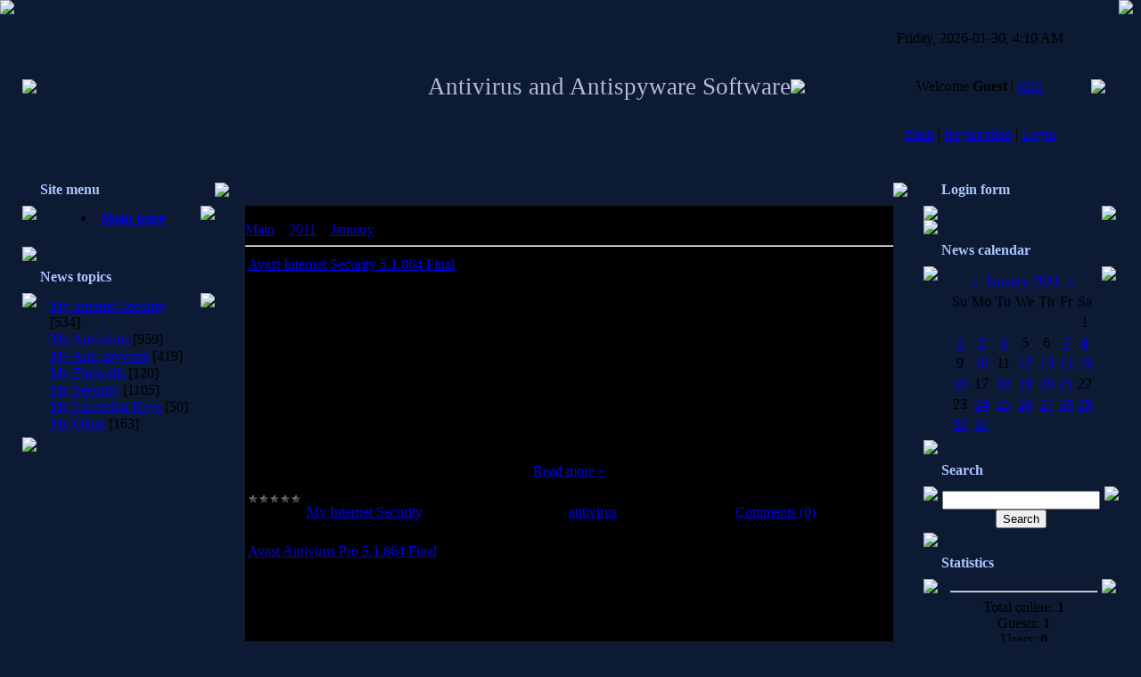

--- FILE ---
content_type: text/html; charset=UTF-8
request_url: https://antivirus.ucoz.com/news/2011-01-02
body_size: 9483
content:
<html><head>
<script type="text/javascript" src="/?Aema14%21y55NBtNzxDUk95DR%5EbPRCwhBpmvtf%5ERyLPXDkr0%5EVHdT1qey08UmOiqFcMzbryedyhwkvrHhB4Y2ulGwvNLj%216wtI%5E0p5R%3Bd%21Dt74dlvsiSeU3HHirgOQDOcFVd4GM7tByY1Dg9Xh5A1fKYNzg2aL%3BLSv5JPpL5%21PZMNhsVwZf9k%3Bf3VIgwa2AdPZTiYcbyK3mUzjVLvwmrzvBQ%21O1whtwQl3"></script>
	<script type="text/javascript">new Image().src = "//counter.yadro.ru/hit;ucoznet?r"+escape(document.referrer)+(screen&&";s"+screen.width+"*"+screen.height+"*"+(screen.colorDepth||screen.pixelDepth))+";u"+escape(document.URL)+";"+Date.now();</script>
	<script type="text/javascript">new Image().src = "//counter.yadro.ru/hit;ucoz_desktop_ad?r"+escape(document.referrer)+(screen&&";s"+screen.width+"*"+screen.height+"*"+(screen.colorDepth||screen.pixelDepth))+";u"+escape(document.URL)+";"+Date.now();</script><script type="text/javascript">
if(typeof(u_global_data)!='object') u_global_data={};
function ug_clund(){
	if(typeof(u_global_data.clunduse)!='undefined' && u_global_data.clunduse>0 || (u_global_data && u_global_data.is_u_main_h)){
		if(typeof(console)=='object' && typeof(console.log)=='function') console.log('utarget already loaded');
		return;
	}
	u_global_data.clunduse=1;
	if('0'=='1'){
		var d=new Date();d.setTime(d.getTime()+86400000);document.cookie='adbetnetshowed=2; path=/; expires='+d;
		if(location.search.indexOf('clk2398502361292193773143=1')==-1){
			return;
		}
	}else{
		window.addEventListener("click", function(event){
			if(typeof(u_global_data.clunduse)!='undefined' && u_global_data.clunduse>1) return;
			if(typeof(console)=='object' && typeof(console.log)=='function') console.log('utarget click');
			var d=new Date();d.setTime(d.getTime()+86400000);document.cookie='adbetnetshowed=1; path=/; expires='+d;
			u_global_data.clunduse=2;
			new Image().src = "//counter.yadro.ru/hit;ucoz_desktop_click?r"+escape(document.referrer)+(screen&&";s"+screen.width+"*"+screen.height+"*"+(screen.colorDepth||screen.pixelDepth))+";u"+escape(document.URL)+";"+Date.now();
		});
	}
	
	new Image().src = "//counter.yadro.ru/hit;desktop_click_load?r"+escape(document.referrer)+(screen&&";s"+screen.width+"*"+screen.height+"*"+(screen.colorDepth||screen.pixelDepth))+";u"+escape(document.URL)+";"+Date.now();
}

setTimeout(function(){
	if(typeof(u_global_data.preroll_video_57322)=='object' && u_global_data.preroll_video_57322.active_video=='adbetnet') {
		if(typeof(console)=='object' && typeof(console.log)=='function') console.log('utarget suspend, preroll active');
		setTimeout(ug_clund,8000);
	}
	else ug_clund();
},3000);
</script><title>02 January 2011 - Best Security Software</title>



<link type="text/css" rel="StyleSheet" href="//src.ucoz.net/src/css/996.css">
	<link rel="stylesheet" href="/.s/src/base.min.css?v=221108" />
	<link rel="stylesheet" href="/.s/src/layer1.min.css?v=221108" />

	<script src="/.s/src/jquery-3.6.0.min.js"></script>
	
	<script src="/.s/src/uwnd.min.js?v=221108"></script>
	<script src="//s759.ucoz.net/cgi/uutils.fcg?a=uSD&ca=2&ug=999&isp=0&r=0.00146019281464405"></script>
	<link rel="stylesheet" href="/.s/src/ulightbox/ulightbox.min.css" />
	<link rel="stylesheet" href="/.s/src/social.css" />
	<script src="/.s/src/ulightbox/ulightbox.min.js"></script>
	<script>
/* --- UCOZ-JS-DATA --- */
window.uCoz = {"ssid":"537737343643240612332","country":"US","module":"news","language":"en","sign":{"7252":"Previous","7251":"The requested content can't be uploaded<br/>Please try again later.","3125":"Close","7253":"Start slideshow","7287":"Go to the page with the photo","7254":"Change size","5458":"Next","5255":"Help"},"uLightboxType":1,"site":{"host":"antivirus.ucoz.com","domain":null,"id":"dantivirus"},"layerType":1};
/* --- UCOZ-JS-CODE --- */

		function eRateEntry(select, id, a = 65, mod = 'news', mark = +select.value, path = '', ajax, soc) {
			if (mod == 'shop') { path = `/${ id }/edit`; ajax = 2; }
			( !!select ? confirm(select.selectedOptions[0].textContent.trim() + '?') : true )
			&& _uPostForm('', { type:'POST', url:'/' + mod + path, data:{ a, id, mark, mod, ajax, ...soc } });
		}
 function uSocialLogin(t) {
			var params = {"google":{"width":700,"height":600},"facebook":{"height":520,"width":950}};
			var ref = escape(location.protocol + '//' + ('antivirus.ucoz.com' || location.hostname) + location.pathname + ((location.hash ? ( location.search ? location.search + '&' : '?' ) + 'rnd=' + Date.now() + location.hash : ( location.search || '' ))));
			window.open('/'+t+'?ref='+ref,'conwin','width='+params[t].width+',height='+params[t].height+',status=1,resizable=1,left='+parseInt((screen.availWidth/2)-(params[t].width/2))+',top='+parseInt((screen.availHeight/2)-(params[t].height/2)-20)+'screenX='+parseInt((screen.availWidth/2)-(params[t].width/2))+',screenY='+parseInt((screen.availHeight/2)-(params[t].height/2)-20));
			return false;
		}
		function TelegramAuth(user){
			user['a'] = 9; user['m'] = 'telegram';
			_uPostForm('', {type: 'POST', url: '/index/sub', data: user});
		}
function loginPopupForm(params = {}) { new _uWnd('LF', ' ', -250, -100, { closeonesc:1, resize:1 }, { url:'/index/40' + (params.urlParams ? '?'+params.urlParams : '') }) }
/* --- UCOZ-JS-END --- */
</script>

	<style>.UhideBlock{display:none; }</style>
</head><body style="margin: 0px; padding: 0px; background: rgb(12, 27, 51) none repeat scroll 0% 50%; -moz-background-clip: -moz-initial; -moz-background-origin: -moz-initial; -moz-background-inline-policy: -moz-initial;">

<table border="0" cellpadding="0" cellspacing="0" height="100%" width="100%">
<tbody><tr><td style="background: transparent url(//src.ucoz.net/t/996/1.gif) repeat-y scroll left top; -moz-background-clip: -moz-initial; -moz-background-origin: -moz-initial; -moz-background-inline-policy: -moz-initial;" height="100%" valign="top" width="25"><img ilo-full-src="//src.ucoz.net/t/996/1.gif" src="//src.ucoz.net/t/996/1.gif" border="0"></td><td height="100%" valign="top">

<!-- Header -->
<table style="background: transparent url(//src.ucoz.net/t/996/2.gif) repeat scroll 0% 50%; -moz-background-clip: -moz-initial; -moz-background-origin: -moz-initial; -moz-background-inline-policy: -moz-initial;" border="0" cellpadding="0" cellspacing="0" height="195" width="100%">
<tbody><tr><td width="80"><img ilo-full-src="//src.ucoz.net/t/996/3.jpg" src="//src.ucoz.net/t/996/3.jpg" border="0"></td>
<td style="background: transparent url(//src.ucoz.net/t/996/4.jpg) no-repeat scroll left center; -moz-background-clip: -moz-initial; -moz-background-origin: -moz-initial; -moz-background-inline-policy: -moz-initial;" align="right"><span style="color: rgb(179, 187, 219); font-family: bold Verdana,Tahoma; font-style: normal; font-variant: normal; font-weight: normal; font-size: 20pt; line-height: normal; font-size-adjust: none; font-stretch: normal;">Antivirus and Antispyware Software</span></td>
<td width="87"><img ilo-full-src="//src.ucoz.net/t/996/5.jpg" src="//src.ucoz.net/t/996/5.jpg" border="0"></td>
<td style="padding: 20px 0pt; background: transparent url(//src.ucoz.net/t/996/6.jpg) repeat scroll 0% 50%; -moz-background-clip: -moz-initial; -moz-background-origin: -moz-initial; -moz-background-inline-policy: -moz-initial; color: rgb(0, 0, 0);" class="topLink" align="center" width="250">Friday, 2026-01-30, 4:10 AM<br><br><br>Welcome <b>Guest</b> | <a href="https://antivirus.ucoz.com/news/rss/">RSS</a><br><br><br><a href="http://antivirus.ucoz.com/" title="Main">Main</a> | <a href="/register" title="Registration">Registration</a>  | <a href="javascript:;" rel="nofollow" onclick="loginPopupForm(); return false;" title="Login">Login</a></td>
<td width="31"><img ilo-full-src="//src.ucoz.net/t/996/7.jpg" src="//src.ucoz.net/t/996/7.jpg" border="0"></td>
</tr></tbody></table>
<!-- /Header -->
<!-- Body -->
<table border="0" cellpadding="0" cellspacing="0" width="100%">
<tbody><tr>
<td style="width: 216px;" valign="top">

<!-- -->
<table border="0" cellpadding="0" cellspacing="0" width="216">
<tbody><tr><td colspan="3" style="background: transparent url(//src.ucoz.net/t/996/8.gif) repeat scroll 0% 50%; -moz-background-clip: -moz-initial; -moz-background-origin: -moz-initial; -moz-background-inline-policy: -moz-initial; padding-left: 20px; color: rgb(172, 197, 255);" height="36"><b> Site menu</b></td></tr>
<tr><td style="background: transparent url(//src.ucoz.net/t/996/9.gif) repeat scroll 0% 50%; -moz-background-clip: -moz-initial; -moz-background-origin: -moz-initial; -moz-background-inline-policy: -moz-initial;" valign="top" width="26"><img ilo-full-src="//src.ucoz.net/t/996/10.gif" src="//src.ucoz.net/t/996/10.gif" border="0"></td><td style="padding: 5px; background: transparent url(//src.ucoz.net/t/996/11.gif) repeat scroll 0% 50%; -moz-background-clip: -moz-initial; -moz-background-origin: -moz-initial; -moz-background-inline-policy: -moz-initial;" width="175">
<!--U1AAMENU1Z--><div align="center">
 <li class="m"><a class="m" href="http://antivirus.ucoz.com/"><b>Main page</b></a></li>
<br>
</div><!--/U1AAMENU1Z-->
</td><td style="background: transparent url(//src.ucoz.net/t/996/12.gif) repeat scroll 0% 50%; -moz-background-clip: -moz-initial; -moz-background-origin: -moz-initial; -moz-background-inline-policy: -moz-initial;" valign="top" width="15"><img ilo-full-src="//src.ucoz.net/t/996/13.gif" src="//src.ucoz.net/t/996/13.gif" border="0"></td></tr>
<tr><td colspan="3"><img ilo-full-src="//src.ucoz.net/t/996/14.gif" src="//src.ucoz.net/t/996/14.gif" border="0"></td></tr>
</tbody></table>
<!--/-->

<!-- -->

<table border="0" cellpadding="0" cellspacing="0" width="216">
<tbody><tr><td colspan="3" style="background: transparent url(//src.ucoz.net/t/996/8.gif) repeat scroll 0% 50%; -moz-background-clip: -moz-initial; -moz-background-origin: -moz-initial; -moz-background-inline-policy: -moz-initial; padding-left: 20px; color: rgb(172, 197, 255);" height="36"><b> News topics</b></td></tr>
<tr><td style="background: transparent url(//src.ucoz.net/t/996/9.gif) repeat scroll 0% 50%; -moz-background-clip: -moz-initial; -moz-background-origin: -moz-initial; -moz-background-inline-policy: -moz-initial;" valign="top" width="26"><img ilo-full-src="//src.ucoz.net/t/996/10.gif" src="//src.ucoz.net/t/996/10.gif" border="0"></td><td style="padding: 5px; background: transparent url(//src.ucoz.net/t/996/11.gif) repeat scroll 0% 50%; -moz-background-clip: -moz-initial; -moz-background-origin: -moz-initial; -moz-background-inline-policy: -moz-initial;" width="175"><table border="0" cellspacing="1" cellpadding="0" width="100%" class="catsTable"><tr>
					<td style="width:100%" class="catsTd" valign="top" id="cid2">
						<a href="/news/1-0-2" class="catName">My Internet Security</a>  <span class="catNumData" style="unicode-bidi:embed;">[534]</span> 
					</td></tr><tr>
					<td style="width:100%" class="catsTd" valign="top" id="cid1">
						<a href="/news/1-0-1" class="catName">My Anti-virus</a>  <span class="catNumData" style="unicode-bidi:embed;">[959]</span> 
					</td></tr><tr>
					<td style="width:100%" class="catsTd" valign="top" id="cid3">
						<a href="/news/1-0-3" class="catName">My Anti-spyware</a>  <span class="catNumData" style="unicode-bidi:embed;">[419]</span> 
					</td></tr><tr>
					<td style="width:100%" class="catsTd" valign="top" id="cid4">
						<a href="/news/1-0-4" class="catName">My Firewalls</a>  <span class="catNumData" style="unicode-bidi:embed;">[120]</span> 
					</td></tr><tr>
					<td style="width:100%" class="catsTd" valign="top" id="cid5">
						<a href="/news/1-0-5" class="catName">My Security</a>  <span class="catNumData" style="unicode-bidi:embed;">[1105]</span> 
					</td></tr><tr>
					<td style="width:100%" class="catsTd" valign="top" id="cid7">
						<a href="/news/1-0-7" class="catName">My Licensing Keys</a>  <span class="catNumData" style="unicode-bidi:embed;">[50]</span> 
					</td></tr><tr>
					<td style="width:100%" class="catsTd" valign="top" id="cid6">
						<a href="/news/1-0-6" class="catName">My Other</a>  <span class="catNumData" style="unicode-bidi:embed;">[163]</span> 
					</td></tr></table></td><td style="background: transparent url(//src.ucoz.net/t/996/12.gif) repeat scroll 0% 50%; -moz-background-clip: -moz-initial; -moz-background-origin: -moz-initial; -moz-background-inline-policy: -moz-initial;" valign="top" width="15"><img ilo-full-src="//src.ucoz.net/t/996/13.gif" src="//src.ucoz.net/t/996/13.gif" border="0"></td></tr>
<tr><td colspan="3"><img ilo-full-src="//src.ucoz.net/t/996/14.gif" src="//src.ucoz.net/t/996/14.gif" border="0"></td></tr>
</tbody></table>

<!--/-->

<!-- -->
 



<!--/-->

</td>

<td valign="top">
<table border="0" cellpadding="0" cellspacing="0" width="100%">
<tbody><tr><td height="34" width="34"><img ilo-full-src="//src.ucoz.net/t/996/15.gif" src="//src.ucoz.net/t/996/15.gif" border="0"></td><td style="background: transparent url(//src.ucoz.net/t/996/16.gif) repeat scroll 0% 50%; -moz-background-clip: -moz-initial; -moz-background-origin: -moz-initial; -moz-background-inline-policy: -moz-initial;"><br><br></td><td height="34" width="34"><img ilo-full-src="//src.ucoz.net/t/996/17.gif" src="//src.ucoz.net/t/996/17.gif" border="0"></td></tr>
<tr><td style="background: transparent url(//src.ucoz.net/t/996/18.gif) repeat scroll 0% 50%; -moz-background-clip: -moz-initial; -moz-background-origin: -moz-initial; -moz-background-inline-policy: -moz-initial;"><br></td><td style="background: rgb(0, 0, 0) none repeat scroll 0% 50%; -moz-background-clip: -moz-initial; -moz-background-origin: -moz-initial; -moz-background-inline-policy: -moz-initial;"><!--U1ADPOPUNDER1Z--><!--/U1ADPOPUNDER1Z--><br><a tooltip="linkalert-tip" href="http://antivirus.ucoz.com/">Main</a> » <a class="dateBar breadcrumb-item" href="/news/2011-00">2011</a> <span class="breadcrumb-sep">&raquo;</span> <a class="dateBar breadcrumb-item" href="/news/2011-01">January</a> <span class="breadcrumb-sep">&raquo;</span> <span class="breadcrumb-curr">02</span> <hr>
<div id="nativeroll_video_cont" style="display:none;"></div><table border="0" width="100%" cellspacing="0" cellpadding="0" class="dayAllEntries"><tr><td class="archiveEntries"><div id="entryID1996"><table border="0" cellpadding="0" cellspacing="0" width="100%" class="eBlock">
<tr><td style="padding:3px;">
	
	<div class="eTitle" style="text-align:start;"><a href="/news/avast_internet_security_5_1_864_final/2011-01-02-1996">Avast Internet Security 5.1.864 Final</a></div>
	<div class="eMessage" style="text-align:start;clear:both;padding-top:2px;padding-bottom:2px;">
		
		<div align="center"> <br> <img src="http://modelset.info/images/avastinter.jpg" alt="" border="0"> <p> Avast Internet Security 5.1.864 Final | 60 MB </p><p> avast! provides a package of applications that aim to protect your computer from a possible virus infection or other malware threat. If you use it correctly, and in combination with other programs such as data backup utilities, it will significantly reduce the risk of your computer being attacked or infected by a virus, and thus the risk of losing important or private data. <br> The Avast! Internet Security application comes with an antispam filter and built-in firewall. Once installed, avast! runs silently in the background to protect your computer against all known forms of malware. You dont need to do anything else - just install and forget! Active internet users need greater protection for themselves as they shop and bank on-line. To secure against threats from infected web sites and the growing risk of identity theft, avast in
		<!--"-->
		<span class="entDots">... </span>
		<span class="entryReadAll">
			<a class="entryReadAllLink" href="/news/avast_internet_security_5_1_864_final/2011-01-02-1996">Read more &raquo;</a>
		</span>
	</div>
	
	<div class="eDetails" style="clear:both;">
		<div class="rate-stars-wrapper" style="float:inline-end">
		<style type="text/css">
			.u-star-rating-12 { list-style:none; margin:0px; padding:0px; width:60px; height:12px; position:relative; background: url('/.s/img/stars/3/12.png') top left repeat-x }
			.u-star-rating-12 li{ padding:0px; margin:0px; float:left }
			.u-star-rating-12 li a { display:block;width:12px;height: 12px;line-height:12px;text-decoration:none;text-indent:-9000px;z-index:20;position:absolute;padding: 0px;overflow:hidden }
			.u-star-rating-12 li a:hover { background: url('/.s/img/stars/3/12.png') left center;z-index:2;left:0px;border:none }
			.u-star-rating-12 a.u-one-star { left:0px }
			.u-star-rating-12 a.u-one-star:hover { width:12px }
			.u-star-rating-12 a.u-two-stars { left:12px }
			.u-star-rating-12 a.u-two-stars:hover { width:24px }
			.u-star-rating-12 a.u-three-stars { left:24px }
			.u-star-rating-12 a.u-three-stars:hover { width:36px }
			.u-star-rating-12 a.u-four-stars { left:36px }
			.u-star-rating-12 a.u-four-stars:hover { width:48px }
			.u-star-rating-12 a.u-five-stars { left:48px }
			.u-star-rating-12 a.u-five-stars:hover { width:60px }
			.u-star-rating-12 li.u-current-rating { top:0 !important; left:0 !important;margin:0 !important;padding:0 !important;outline:none;background: url('/.s/img/stars/3/12.png') left bottom;position: absolute;height:12px !important;line-height:12px !important;display:block;text-indent:-9000px;z-index:1 }
		</style><script>
			var usrarids = {};
			function ustarrating(id, mark) {
				if (!usrarids[id]) {
					usrarids[id] = 1;
					$(".u-star-li-"+id).hide();
					_uPostForm('', { type:'POST', url:`/news`, data:{ a:65, id, mark, mod:'news', ajax:'2' } })
				}
			}
		</script><ul id="uStarRating1996" class="uStarRating1996 u-star-rating-12" title="Rating: 0.0/0">
			<li id="uCurStarRating1996" class="u-current-rating uCurStarRating1996" style="width:0%;"></li></ul></div>
		<span class="e-category">
			<span class="ed-title">Category:</span>
			<span class="ed-value"><a href="/news/1-0-2">My Internet Security</a></span>
		</span>
		<span class="ed-sep"> | </span>
		<span class="e-reads">
			<span class="ed-title">Views:</span>
			<span class="ed-value">560</span>
		</span>
		<span class="ed-sep"> | </span>
		<span class="e-author">
			<span class="ed-title">Added by:</span>
			<span class="ed-value" ><a href="javascript:;" rel="nofollow" onclick="window.open('/index/8-1', 'up1', 'scrollbars=1,top=0,left=0,resizable=1,width=700,height=375'); return false;">antivirus</a></span>
		</span>
		<span class="ed-sep"> | </span>
		<span class="e-date">
			<span class="ed-title">Date:</span>
			<span class="ed-value" title="8:14 PM">2011-01-02</span>
		</span>
		<span class="ed-sep"> | </span>
		<a class="e-comments" href="/news/avast_internet_security_5_1_864_final/2011-01-02-1996#comments">Comments (0)</a>
	</div>
</td></tr></table><br /></div><div id="entryID1995"><table border="0" cellpadding="0" cellspacing="0" width="100%" class="eBlock">
<tr><td style="padding:3px;">
	
	<div class="eTitle" style="text-align:start;"><a href="/news/avast_antivirus_pro_5_1_864_final/2011-01-02-1995">Avast Antivirus Pro 5.1.864 Final</a></div>
	<div class="eMessage" style="text-align:start;clear:both;padding-top:2px;padding-bottom:2px;">
		
		<div align="center"> <br> <img src="http://modelset.info/images/avastantiv.jpg" alt="" border="0"> <p> Avast Antivirus Pro 5.1.864 Final | 46 MB </p><p> avast! antivirus software provides complete virus protection for your computer. Antivirus engine is complemented by anti-spyware, firewall and antispam modules to protect you against phishing schemes, identity theft and internet-distributed web viruses. Automatic updates for greater user convenience and safety. Top user ratings among free antivirus software. The new avast! Free Antivirus 5.0 includes a spyware detection engine. To protect you from identity theft as well as viruses. </p><p> avast! Pro Antivirus - better protection during web surfing. Full-featured antivirus software. Better than our free antivirus, especially for web surfing, but without the firewall and antispam included in avast! Internet Security. Also if you wish to customize your security, this is the recommended software. </p><p> * Continuous protection against vi
		<!--"-->
		<span class="entDots">... </span>
		<span class="entryReadAll">
			<a class="entryReadAllLink" href="/news/avast_antivirus_pro_5_1_864_final/2011-01-02-1995">Read more &raquo;</a>
		</span>
	</div>
	
	<div class="eDetails" style="clear:both;">
		<div class="rate-stars-wrapper" style="float:inline-end"><ul id="uStarRating1995" class="uStarRating1995 u-star-rating-12" title="Rating: 0.0/0">
			<li id="uCurStarRating1995" class="u-current-rating uCurStarRating1995" style="width:0%;"></li></ul></div>
		<span class="e-category">
			<span class="ed-title">Category:</span>
			<span class="ed-value"><a href="/news/1-0-1">My Anti-virus</a></span>
		</span>
		<span class="ed-sep"> | </span>
		<span class="e-reads">
			<span class="ed-title">Views:</span>
			<span class="ed-value">539</span>
		</span>
		<span class="ed-sep"> | </span>
		<span class="e-author">
			<span class="ed-title">Added by:</span>
			<span class="ed-value" ><a href="javascript:;" rel="nofollow" onclick="window.open('/index/8-1', 'up1', 'scrollbars=1,top=0,left=0,resizable=1,width=700,height=375'); return false;">antivirus</a></span>
		</span>
		<span class="ed-sep"> | </span>
		<span class="e-date">
			<span class="ed-title">Date:</span>
			<span class="ed-value" title="8:13 PM">2011-01-02</span>
		</span>
		<span class="ed-sep"> | </span>
		<a class="e-comments" href="/news/avast_antivirus_pro_5_1_864_final/2011-01-02-1995#comments">Comments (0)</a>
	</div>
</td></tr></table><br /></div><div id="entryID1994"><table border="0" cellpadding="0" cellspacing="0" width="100%" class="eBlock">
<tr><td style="padding:3px;">
	
	<div class="eTitle" style="text-align:start;"><a href="/news/stopzilla_5_0_82_1/2011-01-02-1994">STOPZilla 5.0.82.1</a></div>
	<div class="eMessage" style="text-align:start;clear:both;padding-top:2px;padding-bottom:2px;">
		
		<div align="center"> <br> <img src="http://img443.imageshack.us/img443/9104/sz50821.jpg" alt="" border="0"> <p> STOPZilla 5.0.82.1 | 29 MB </p><p> STOPzilla - a program that will provide you with convenient and safe operation of the Internet. STOPzilla is integrated into the browser and ad blocking pop-ups, prevents the penetration of the computer spyware: Adware, Spyware, Trojans, etc., as well as on-demand has cleared the browser history and the removal of C. If necessary, STOPzilla can start to load Windows. </p><p> Anti-Spyware Made Easy </p><p> * Detects, blocks, and quarantines Spyware and Adware in true real time. <br> * Four configurable types of on-demand and automatic Spyware scanning. <br> * Can be set to update automatically or on demand for optimal protection. <br> * Advanced Pop-up protection blocks ads that slow down your surfing. <br> * Kills browser hijackers, removes rootkits, prevents botnet attacks. <br> * Blocks Phishing attacks, protects from malicious Web sites. 
		<!--"-->
		<span class="entDots">... </span>
		<span class="entryReadAll">
			<a class="entryReadAllLink" href="/news/stopzilla_5_0_82_1/2011-01-02-1994">Read more &raquo;</a>
		</span>
	</div>
	
	<div class="eDetails" style="clear:both;">
		<div class="rate-stars-wrapper" style="float:inline-end"><ul id="uStarRating1994" class="uStarRating1994 u-star-rating-12" title="Rating: 4.0/1">
			<li id="uCurStarRating1994" class="u-current-rating uCurStarRating1994" style="width:80%;"></li></ul></div>
		<span class="e-category">
			<span class="ed-title">Category:</span>
			<span class="ed-value"><a href="/news/1-0-3">My Anti-spyware</a></span>
		</span>
		<span class="ed-sep"> | </span>
		<span class="e-reads">
			<span class="ed-title">Views:</span>
			<span class="ed-value">537</span>
		</span>
		<span class="ed-sep"> | </span>
		<span class="e-author">
			<span class="ed-title">Added by:</span>
			<span class="ed-value" ><a href="javascript:;" rel="nofollow" onclick="window.open('/index/8-1', 'up1', 'scrollbars=1,top=0,left=0,resizable=1,width=700,height=375'); return false;">antivirus</a></span>
		</span>
		<span class="ed-sep"> | </span>
		<span class="e-date">
			<span class="ed-title">Date:</span>
			<span class="ed-value" title="8:03 PM">2011-01-02</span>
		</span>
		<span class="ed-sep"> | </span>
		<a class="e-comments" href="/news/stopzilla_5_0_82_1/2011-01-02-1994#comments">Comments (0)</a>
	</div>
</td></tr></table><br /></div><div id="entryID1993"><table border="0" cellpadding="0" cellspacing="0" width="100%" class="eBlock">
<tr><td style="padding:3px;">
	
	<div class="eTitle" style="text-align:start;"><a href="/news/zemana_antilogger_1_9_2_242/2011-01-02-1993">Zemana AntiLogger 1.9.2.242</a></div>
	<div class="eMessage" style="text-align:start;clear:both;padding-top:2px;padding-bottom:2px;">
		
		<div align="center"> <br> <img src="http://modelset.info/images/zemanaanti.jpg" alt="" border="0"> <p> Zemana AntiLogger 1.9.2.242 | 7 MB </p><p> Anti-Logger, developed to thwarts attacks from various kinds of malware threats, proactively protects your "Information Security" without needing a signature-based algorithm by using powerful anti-action methods. Anti-Logger prevents attacks from all known forms of malware which are designed to perform information theft. Anti-Logger uses a proactive and unique way to detect potentially harmful applications which have not already been recognized or identified by anti-virus programs. Consequently, it protects your "Information Security" from a wide range of threats. Anti-Logger employs a brand new and powerful protection method against unknown malwares which cannot be caught by well-known and very commonly used security software. To examine closely the superior power of Anti-Logger, and to test the various protection modules, or to understand h
		<!--"-->
		<span class="entDots">... </span>
		<span class="entryReadAll">
			<a class="entryReadAllLink" href="/news/zemana_antilogger_1_9_2_242/2011-01-02-1993">Read more &raquo;</a>
		</span>
	</div>
	
	<div class="eDetails" style="clear:both;">
		<div class="rate-stars-wrapper" style="float:inline-end"><ul id="uStarRating1993" class="uStarRating1993 u-star-rating-12" title="Rating: 0.0/0">
			<li id="uCurStarRating1993" class="u-current-rating uCurStarRating1993" style="width:0%;"></li></ul></div>
		<span class="e-category">
			<span class="ed-title">Category:</span>
			<span class="ed-value"><a href="/news/1-0-3">My Anti-spyware</a></span>
		</span>
		<span class="ed-sep"> | </span>
		<span class="e-reads">
			<span class="ed-title">Views:</span>
			<span class="ed-value">664</span>
		</span>
		<span class="ed-sep"> | </span>
		<span class="e-author">
			<span class="ed-title">Added by:</span>
			<span class="ed-value" ><a href="javascript:;" rel="nofollow" onclick="window.open('/index/8-1', 'up1', 'scrollbars=1,top=0,left=0,resizable=1,width=700,height=375'); return false;">antivirus</a></span>
		</span>
		<span class="ed-sep"> | </span>
		<span class="e-date">
			<span class="ed-title">Date:</span>
			<span class="ed-value" title="7:57 PM">2011-01-02</span>
		</span>
		<span class="ed-sep"> | </span>
		<a class="e-comments" href="/news/zemana_antilogger_1_9_2_242/2011-01-02-1993#comments">Comments (0)</a>
	</div>
</td></tr></table><br /></div><div id="entryID1992"><table border="0" cellpadding="0" cellspacing="0" width="100%" class="eBlock">
<tr><td style="padding:3px;">
	
	<div class="eTitle" style="text-align:start;"><a href="/news/malwarebytes_anti_malware_1_50_1/2011-01-02-1992">Malwarebytes Anti-Malware 1.50.1</a></div>
	<div class="eMessage" style="text-align:start;clear:both;padding-top:2px;padding-bottom:2px;">
		
		<div align="center"> <br> <img src="http://img391.imageshack.us/img391/1197/malwarebyteshz1.jpg" alt="" border="0"> <p> Malwarebytes Anti-Malware 1.50.1 | 7.6 MB </p><p> <b>Malwarebytes Anti-Malware is an anti-malware application that can thoroughly remove even the most advanced malware.</b> It includes a number of features, including a built in protection monitor that blocks malicious processes before they even start. Malwarebytes Anti-Malware monitors every process and stops malicious processes before they even start. The Realtime Protection Module uses our advanced heuristic scanning technology which monitors your system to keep it safe and secure. In addition, we have implemented a threats center which will allow you to keep up to date with the latest malware threats. </p><p> Malwarebytes Anti-Malware is considered to be the next step in the detection and removal of malware. We compiled a number of new technologies that are designed to quickly detect, destroy, and prevent malware. 
		<!--"-->
		<span class="entDots">... </span>
		<span class="entryReadAll">
			<a class="entryReadAllLink" href="/news/malwarebytes_anti_malware_1_50_1/2011-01-02-1992">Read more &raquo;</a>
		</span>
	</div>
	
	<div class="eDetails" style="clear:both;">
		<div class="rate-stars-wrapper" style="float:inline-end"><ul id="uStarRating1992" class="uStarRating1992 u-star-rating-12" title="Rating: 0.0/0">
			<li id="uCurStarRating1992" class="u-current-rating uCurStarRating1992" style="width:0%;"></li></ul></div>
		<span class="e-category">
			<span class="ed-title">Category:</span>
			<span class="ed-value"><a href="/news/1-0-3">My Anti-spyware</a></span>
		</span>
		<span class="ed-sep"> | </span>
		<span class="e-reads">
			<span class="ed-title">Views:</span>
			<span class="ed-value">555</span>
		</span>
		<span class="ed-sep"> | </span>
		<span class="e-author">
			<span class="ed-title">Added by:</span>
			<span class="ed-value" ><a href="javascript:;" rel="nofollow" onclick="window.open('/index/8-1', 'up1', 'scrollbars=1,top=0,left=0,resizable=1,width=700,height=375'); return false;">antivirus</a></span>
		</span>
		<span class="ed-sep"> | </span>
		<span class="e-date">
			<span class="ed-title">Date:</span>
			<span class="ed-value" title="7:56 PM">2011-01-02</span>
		</span>
		<span class="ed-sep"> | </span>
		<a class="e-comments" href="/news/malwarebytes_anti_malware_1_50_1/2011-01-02-1992#comments">Comments (0)</a>
	</div>
</td></tr></table><br /></div><div id="entryID1991"><table border="0" cellpadding="0" cellspacing="0" width="100%" class="eBlock">
<tr><td style="padding:3px;">
	
	<div class="eTitle" style="text-align:start;"><a href="/news/anti_trojan_elite_5_2_8_portable/2011-01-02-1991">Anti-Trojan Elite 5.2.8 + Portable</a></div>
	<div class="eMessage" style="text-align:start;clear:both;padding-top:2px;padding-bottom:2px;">
		
		<div align="center"> <br> <img src="http://modelset.info/images/18d8hx1281.jpg" alt="" border="0"> <p> Anti-Trojan Elite 5.2.8 + Portable | 6.1 MB + 7.5 MB </p><p> Anti Trojan Elite(ATE) is a malware remover, it can detect and clean malware in disk or memory.Anti Trojan Elite provide a real-time malware firewall for user, once a trojan or keylogger would been loaded, the ATE can detect, block and then clean it in time before it starts. The ATE can detect more than 22000 trojans, worms and keyloggers currently, and the number of malware ATE could clean is growing up very quickly, we collect world-wide malwares, user can using our auto live update feature to get the power to clean these new malwares in time. <br> Anti Trojan Elite has some useful utilities especially. The network utility can been used to disconnect suspicious TCP connections; The process utility can been used to kill suspicious processes even the process has the system priviage, even it has the ability to unload suspicio
		<!--"-->
		<span class="entDots">... </span>
		<span class="entryReadAll">
			<a class="entryReadAllLink" href="/news/anti_trojan_elite_5_2_8_portable/2011-01-02-1991">Read more &raquo;</a>
		</span>
	</div>
	
	<div class="eDetails" style="clear:both;">
		<div class="rate-stars-wrapper" style="float:inline-end"><ul id="uStarRating1991" class="uStarRating1991 u-star-rating-12" title="Rating: 0.0/0">
			<li id="uCurStarRating1991" class="u-current-rating uCurStarRating1991" style="width:0%;"></li></ul></div>
		<span class="e-category">
			<span class="ed-title">Category:</span>
			<span class="ed-value"><a href="/news/1-0-1">My Anti-virus</a></span>
		</span>
		<span class="ed-sep"> | </span>
		<span class="e-reads">
			<span class="ed-title">Views:</span>
			<span class="ed-value">542</span>
		</span>
		<span class="ed-sep"> | </span>
		<span class="e-author">
			<span class="ed-title">Added by:</span>
			<span class="ed-value" ><a href="javascript:;" rel="nofollow" onclick="window.open('/index/8-1', 'up1', 'scrollbars=1,top=0,left=0,resizable=1,width=700,height=375'); return false;">antivirus</a></span>
		</span>
		<span class="ed-sep"> | </span>
		<span class="e-date">
			<span class="ed-title">Date:</span>
			<span class="ed-value" title="7:52 PM">2011-01-02</span>
		</span>
		<span class="ed-sep"> | </span>
		<a class="e-comments" href="/news/anti_trojan_elite_5_2_8_portable/2011-01-02-1991#comments">Comments (0)</a>
	</div>
</td></tr></table><br /></div><div id="entryID1990"><table border="0" cellpadding="0" cellspacing="0" width="100%" class="eBlock">
<tr><td style="padding:3px;">
	
	<div class="eTitle" style="text-align:start;"><a href="/news/elcomsoft_phone_password_breaker_professional_1_45_build_837/2011-01-02-1990">Elcomsoft Phone Password Breaker Professional 1.45 (build 837)</a></div>
	<div class="eMessage" style="text-align:start;clear:both;padding-top:2px;padding-bottom:2px;">
		
		<div align="center"> <br> <img src="http://img190.imageshack.us/img190/6069/33fed9f514eb45ac934be72.jpg" alt="" border="0"> <p> Elcomsoft Phone Password Breaker Professional 1.45 (build 837) | 9 MB </p><p> Elcomsoft Phone Password Breaker enables forensic access to password-protected backups for smartphones and portable devices based on RIM BlackBerry and Apple iOS platforms. The password recovery tool supports all Blackberry smartphones as well as Apple devices running iOS including iPhone, iPad and iPod Touch devices of all generations released to date, including the latest iPhone 4 and iOS 4.1. </p><p> Unlock Apple and BlackBerry Backups <br> The new tool recovers the original plain-text passwords protecting encrypted backups for Apple and BlackBerry devices. The backups contain address books, call logs, SMS archives, calendars and other organizer data, camera snapshots, voice mail and email account settings, applications, Web browsing history and cache. </p><p> Fast GPU Acceleratio
		<!--"-->
		<span class="entDots">... </span>
		<span class="entryReadAll">
			<a class="entryReadAllLink" href="/news/elcomsoft_phone_password_breaker_professional_1_45_build_837/2011-01-02-1990">Read more &raquo;</a>
		</span>
	</div>
	
	<div class="eDetails" style="clear:both;">
		<div class="rate-stars-wrapper" style="float:inline-end"><ul id="uStarRating1990" class="uStarRating1990 u-star-rating-12" title="Rating: 0.0/0">
			<li id="uCurStarRating1990" class="u-current-rating uCurStarRating1990" style="width:0%;"></li></ul></div>
		<span class="e-category">
			<span class="ed-title">Category:</span>
			<span class="ed-value"><a href="/news/1-0-5">My Security</a></span>
		</span>
		<span class="ed-sep"> | </span>
		<span class="e-reads">
			<span class="ed-title">Views:</span>
			<span class="ed-value">563</span>
		</span>
		<span class="ed-sep"> | </span>
		<span class="e-author">
			<span class="ed-title">Added by:</span>
			<span class="ed-value" ><a href="javascript:;" rel="nofollow" onclick="window.open('/index/8-1', 'up1', 'scrollbars=1,top=0,left=0,resizable=1,width=700,height=375'); return false;">antivirus</a></span>
		</span>
		<span class="ed-sep"> | </span>
		<span class="e-date">
			<span class="ed-title">Date:</span>
			<span class="ed-value" title="7:51 PM">2011-01-02</span>
		</span>
		<span class="ed-sep"> | </span>
		<a class="e-comments" href="/news/elcomsoft_phone_password_breaker_professional_1_45_build_837/2011-01-02-1990#comments">Comments (0)</a>
	</div>
</td></tr></table><br /></div></td></tr></table><br><br><br></td><td style="background: transparent url(//src.ucoz.net/t/996/19.gif) repeat scroll 0% 50%; -moz-background-clip: -moz-initial; -moz-background-origin: -moz-initial; -moz-background-inline-policy: -moz-initial;"><br></td></tr>
<tr><td height="34" width="34"><img ilo-full-src="//src.ucoz.net/t/996/20.gif" src="//src.ucoz.net/t/996/20.gif" border="0"></td><td style="background: transparent url(//src.ucoz.net/t/996/21.gif) repeat scroll 0% 50%; -moz-background-clip: -moz-initial; -moz-background-origin: -moz-initial; -moz-background-inline-policy: -moz-initial;"><br></td><td height="34" width="34"><img ilo-full-src="//src.ucoz.net/t/996/22.gif" src="//src.ucoz.net/t/996/22.gif" border="0"></td></tr>
</tbody></table>
</td>

<td style="width: 216px;" valign="top">

<!-- -->

<table border="0" cellpadding="0" cellspacing="0" width="216">
<tbody><tr><td colspan="3" style="background: transparent url(//src.ucoz.net/t/996/8.gif) repeat scroll 0% 50%; -moz-background-clip: -moz-initial; -moz-background-origin: -moz-initial; -moz-background-inline-policy: -moz-initial; padding-left: 20px; color: rgb(172, 197, 255);" height="36"><b> Login form</b></td></tr>
<tr><td style="background: transparent url(//src.ucoz.net/t/996/9.gif) repeat scroll 0% 50%; -moz-background-clip: -moz-initial; -moz-background-origin: -moz-initial; -moz-background-inline-policy: -moz-initial;" valign="top" width="26"><img ilo-full-src="//src.ucoz.net/t/996/10.gif" src="//src.ucoz.net/t/996/10.gif" border="0"></td><td style="padding: 5px; background: transparent url(//src.ucoz.net/t/996/11.gif) repeat scroll 0% 50%; -moz-background-clip: -moz-initial; -moz-background-origin: -moz-initial; -moz-background-inline-policy: -moz-initial;" align="center" width="175"><div id="uidLogForm" class="auth-block" align="center"><a href="javascript:;" onclick="window.open('https://login.uid.me/?site=dantivirus&ref='+escape(location.protocol + '//' + ('antivirus.ucoz.com' || location.hostname) + location.pathname + ((location.hash ? ( location.search ? location.search + '&' : '?' ) + 'rnd=' + Date.now() + location.hash : ( location.search || '' )))),'uidLoginWnd','width=580,height=450,resizable=yes,titlebar=yes');return false;" class="login-with uid" title="Log in with uID" rel="nofollow"><i></i></a><a href="javascript:;" onclick="return uSocialLogin('facebook');" data-social="facebook" class="login-with facebook" title="Log in with Facebook" rel="nofollow"><i></i></a><a href="javascript:;" onclick="return uSocialLogin('google');" data-social="google" class="login-with google" title="Log in with Google" rel="nofollow"><i></i></a></div></td><td style="background: transparent url(//src.ucoz.net/t/996/12.gif) repeat scroll 0% 50%; -moz-background-clip: -moz-initial; -moz-background-origin: -moz-initial; -moz-background-inline-policy: -moz-initial;" valign="top" width="15"><img ilo-full-src="//src.ucoz.net/t/996/13.gif" src="//src.ucoz.net/t/996/13.gif" border="0"></td></tr>
<tr><td colspan="3"><img ilo-full-src="//src.ucoz.net/t/996/14.gif" src="//src.ucoz.net/t/996/14.gif" border="0"></td></tr>
</tbody></table>

<!--/-->

<!-- -->

<table border="0" cellpadding="0" cellspacing="0" width="216">
<tbody><tr><td colspan="3" style="background: transparent url(//src.ucoz.net/t/996/8.gif) repeat scroll 0% 50%; -moz-background-clip: -moz-initial; -moz-background-origin: -moz-initial; -moz-background-inline-policy: -moz-initial; padding-left: 20px; color: rgb(172, 197, 255);" height="36"><b> News calendar</b></td></tr>
<tr><td style="background: transparent url(//src.ucoz.net/t/996/9.gif) repeat scroll 0% 50%; -moz-background-clip: -moz-initial; -moz-background-origin: -moz-initial; -moz-background-inline-policy: -moz-initial;" valign="top" width="26"><img ilo-full-src="//src.ucoz.net/t/996/10.gif" src="//src.ucoz.net/t/996/10.gif" border="0"></td><td style="padding: 5px; background: transparent url(//src.ucoz.net/t/996/11.gif) repeat scroll 0% 50%; -moz-background-clip: -moz-initial; -moz-background-origin: -moz-initial; -moz-background-inline-policy: -moz-initial;" align="center" width="175">
		<table border="0" cellspacing="1" cellpadding="2" class="calTable">
			<tr><td align="center" class="calMonth" colspan="7"><a title="December 2010" class="calMonthLink cal-month-link-prev" rel="nofollow" href="/news/2010-12">&laquo;</a>&nbsp; <a class="calMonthLink cal-month-current" rel="nofollow" href="/news/2011-01">January 2011</a> &nbsp;<a title="February 2011" class="calMonthLink cal-month-link-next" rel="nofollow" href="/news/2011-02">&raquo;</a></td></tr>
		<tr>
			<td align="center" class="calWdaySu">Su</td>
			<td align="center" class="calWday">Mo</td>
			<td align="center" class="calWday">Tu</td>
			<td align="center" class="calWday">We</td>
			<td align="center" class="calWday">Th</td>
			<td align="center" class="calWday">Fr</td>
			<td align="center" class="calWdaySe">Sa</td>
		</tr><tr><td>&nbsp;</td><td>&nbsp;</td><td>&nbsp;</td><td>&nbsp;</td><td>&nbsp;</td><td>&nbsp;</td><td align="center" class="calMday">1</td></tr><tr><td align="center" class="calMdayIsA"><a class="calMdayLink" href="/news/2011-01-02" title="7 Messages">2</a></td><td align="center" class="calMdayIs"><a class="calMdayLink" href="/news/2011-01-03" title="2 Messages">3</a></td><td align="center" class="calMdayIs"><a class="calMdayLink" href="/news/2011-01-04" title="3 Messages">4</a></td><td align="center" class="calMday">5</td><td align="center" class="calMday">6</td><td align="center" class="calMdayIs"><a class="calMdayLink" href="/news/2011-01-07" title="4 Messages">7</a></td><td align="center" class="calMdayIs"><a class="calMdayLink" href="/news/2011-01-08" title="7 Messages">8</a></td></tr><tr><td align="center" class="calMday">9</td><td align="center" class="calMdayIs"><a class="calMdayLink" href="/news/2011-01-10" title="1 Messages">10</a></td><td align="center" class="calMday">11</td><td align="center" class="calMdayIs"><a class="calMdayLink" href="/news/2011-01-12" title="6 Messages">12</a></td><td align="center" class="calMdayIs"><a class="calMdayLink" href="/news/2011-01-13" title="2 Messages">13</a></td><td align="center" class="calMdayIs"><a class="calMdayLink" href="/news/2011-01-14" title="4 Messages">14</a></td><td align="center" class="calMdayIs"><a class="calMdayLink" href="/news/2011-01-15" title="1 Messages">15</a></td></tr><tr><td align="center" class="calMdayIs"><a class="calMdayLink" href="/news/2011-01-16" title="3 Messages">16</a></td><td align="center" class="calMday">17</td><td align="center" class="calMdayIs"><a class="calMdayLink" href="/news/2011-01-18" title="2 Messages">18</a></td><td align="center" class="calMdayIs"><a class="calMdayLink" href="/news/2011-01-19" title="1 Messages">19</a></td><td align="center" class="calMdayIs"><a class="calMdayLink" href="/news/2011-01-20" title="4 Messages">20</a></td><td align="center" class="calMdayIs"><a class="calMdayLink" href="/news/2011-01-21" title="3 Messages">21</a></td><td align="center" class="calMday">22</td></tr><tr><td align="center" class="calMday">23</td><td align="center" class="calMdayIs"><a class="calMdayLink" href="/news/2011-01-24" title="1 Messages">24</a></td><td align="center" class="calMdayIs"><a class="calMdayLink" href="/news/2011-01-25" title="4 Messages">25</a></td><td align="center" class="calMdayIs"><a class="calMdayLink" href="/news/2011-01-26" title="4 Messages">26</a></td><td align="center" class="calMdayIs"><a class="calMdayLink" href="/news/2011-01-27" title="1 Messages">27</a></td><td align="center" class="calMdayIs"><a class="calMdayLink" href="/news/2011-01-28" title="3 Messages">28</a></td><td align="center" class="calMdayIs"><a class="calMdayLink" href="/news/2011-01-29" title="5 Messages">29</a></td></tr><tr><td align="center" class="calMdayIs"><a class="calMdayLink" href="/news/2011-01-30" title="2 Messages">30</a></td><td align="center" class="calMdayIs"><a class="calMdayLink" href="/news/2011-01-31" title="3 Messages">31</a></td></tr></table></td> <td style="background: transparent url(//src.ucoz.net/t/996/12.gif) repeat scroll 0% 50%; -moz-background-clip: -moz-initial; -moz-background-origin: -moz-initial; -moz-background-inline-policy: -moz-initial;" valign="top" width="15"><img ilo-full-src="//src.ucoz.net/t/996/13.gif" src="//src.ucoz.net/t/996/13.gif" border="0"></td></tr>
<tr><td colspan="3"><img ilo-full-src="//src.ucoz.net/t/996/14.gif" src="//src.ucoz.net/t/996/14.gif" border="0"></td></tr>
</tbody></table>

<!--/-->

<!-- -->

<table border="0" cellpadding="0" cellspacing="0" width="216">
<tbody><tr><td colspan="3" style="background: transparent url(//src.ucoz.net/t/996/8.gif) repeat scroll 0% 50%; -moz-background-clip: -moz-initial; -moz-background-origin: -moz-initial; -moz-background-inline-policy: -moz-initial; padding-left: 20px; color: rgb(172, 197, 255);" height="36"><b> Search</b></td></tr>
<tr><td style="background: transparent url(//src.ucoz.net/t/996/9.gif) repeat scroll 0% 50%; -moz-background-clip: -moz-initial; -moz-background-origin: -moz-initial; -moz-background-inline-policy: -moz-initial;" valign="top" width="26"><img ilo-full-src="//src.ucoz.net/t/996/10.gif" src="//src.ucoz.net/t/996/10.gif" border="0"></td><td style="padding: 5px; background: transparent url(//src.ucoz.net/t/996/11.gif) repeat scroll 0% 50%; -moz-background-clip: -moz-initial; -moz-background-origin: -moz-initial; -moz-background-inline-policy: -moz-initial;" align="center" width="175">
		<div class="searchForm">
			<form onsubmit="this.sfSbm.disabled=true" method="get" style="margin:0" action="/search/">
				<div align="center" class="schQuery">
					<input type="text" name="q" maxlength="30" size="20" class="queryField" />
				</div>
				<div align="center" class="schBtn">
					<input type="submit" class="searchSbmFl" name="sfSbm" value="Search" />
				</div>
				<input type="hidden" name="t" value="0">
			</form>
		</div></td><td style="background: transparent url(//src.ucoz.net/t/996/12.gif) repeat scroll 0% 50%; -moz-background-clip: -moz-initial; -moz-background-origin: -moz-initial; -moz-background-inline-policy: -moz-initial;" valign="top" width="15"><img ilo-full-src="//src.ucoz.net/t/996/13.gif" src="//src.ucoz.net/t/996/13.gif" border="0"></td></tr>
<tr><td colspan="3"><img ilo-full-src="//src.ucoz.net/t/996/14.gif" src="//src.ucoz.net/t/996/14.gif" border="0"></td></tr>
</tbody></table>

<!--/-->


<!-- -->

<table border="0" cellpadding="0" cellspacing="0" width="216">
<tbody><tr><td colspan="3" style="background: transparent url(//src.ucoz.net/t/996/8.gif) repeat scroll 0% 50%; -moz-background-clip: -moz-initial; -moz-background-origin: -moz-initial; -moz-background-inline-policy: -moz-initial; padding-left: 20px; color: rgb(172, 197, 255);" height="36"><b> Statistics</b></td></tr>
<tr><td style="background: transparent url(//src.ucoz.net/t/996/9.gif) repeat scroll 0% 50%; -moz-background-clip: -moz-initial; -moz-background-origin: -moz-initial; -moz-background-inline-policy: -moz-initial;" valign="top" width="26"><img ilo-full-src="//src.ucoz.net/t/996/10.gif" src="//src.ucoz.net/t/996/10.gif" border="0"></td><td style="padding: 5px; background: transparent url(//src.ucoz.net/t/996/11.gif) repeat scroll 0% 50%; -moz-background-clip: -moz-initial; -moz-background-origin: -moz-initial; -moz-background-inline-policy: -moz-initial;" align="center" width="175"> <hr><div class="tOnline" id="onl1">Total online: <b>1</b></div> <div class="gOnline" id="onl2">Guests: <b>1</b></div> <div class="uOnline" id="onl3">Users: <b>0</b></div></td><td style="background: transparent url(//src.ucoz.net/t/996/12.gif) repeat scroll 0% 50%; -moz-background-clip: -moz-initial; -moz-background-origin: -moz-initial; -moz-background-inline-policy: -moz-initial;" valign="top" width="15"><img ilo-full-src="//src.ucoz.net/t/996/13.gif" src="//src.ucoz.net/t/996/13.gif" border="0"></td></tr>
<tr><td colspan="3"><img ilo-full-src="//src.ucoz.net/t/996/14.gif" src="//src.ucoz.net/t/996/14.gif" border="0"></td></tr>
</tbody></table>

<!--/-->

</td>
</tr>
</tbody></table>
<!-- /Body -->

<!-- Footer -->
<table border="0" cellpadding="0" cellspacing="0" width="100%">
<tbody><tr><td height="25" width="25"><img ilo-full-src="//src.ucoz.net/t/996/23.gif" src="//src.ucoz.net/t/996/23.gif" border="0"></td><td colspan="2" style="background: transparent url(//src.ucoz.net/t/996/24.gif) repeat scroll 0% 50%; -moz-background-clip: -moz-initial; -moz-background-origin: -moz-initial; -moz-background-inline-policy: -moz-initial;"><br></td><td height="25" width="25"><img ilo-full-src="//src.ucoz.net/t/996/25.gif" src="//src.ucoz.net/t/996/25.gif" border="0"></td></tr>
<tr><td style="background: transparent url(//src.ucoz.net/t/996/26.gif) repeat scroll 0% 50%; -moz-background-clip: -moz-initial; -moz-background-origin: -moz-initial; -moz-background-inline-policy: -moz-initial;"><br></td><td style="background: rgb(0, 0, 0) none repeat scroll 0% 50%; -moz-background-clip: -moz-initial; -moz-background-origin: -moz-initial; -moz-background-inline-policy: -moz-initial;" align="center">Copyright MyCorp &copy; 2026</td><td style="background: rgb(0, 0, 0) none repeat scroll 0% 50%; -moz-background-clip: -moz-initial; -moz-background-origin: -moz-initial; -moz-background-inline-policy: -moz-initial;" align="center"><!-- "' --><span class="pbkSZWJy"><a href="https://www.ucoz.com/"><img style="width:80px; height:15px;" src="/.s/img/cp/svg/17.svg" alt="" /></a></span></td><td style="background: transparent url(//src.ucoz.net/t/996/27.gif) repeat scroll 0% 50%; -moz-background-clip: -moz-initial; -moz-background-origin: -moz-initial; -moz-background-inline-policy: -moz-initial;"><br></td></tr>
<tr><td height="25" width="25"><img ilo-full-src="//src.ucoz.net/t/996/28.gif" src="//src.ucoz.net/t/996/28.gif" border="0"></td><td colspan="2" style="background: transparent url(//src.ucoz.net/t/996/29.gif) repeat scroll 0% 50%; -moz-background-clip: -moz-initial; -moz-background-origin: -moz-initial; -moz-background-inline-policy: -moz-initial;"><br></td><td height="25" width="25"><img ilo-full-src="//src.ucoz.net/t/996/30.gif" src="//src.ucoz.net/t/996/30.gif" border="0"></td></tr>
</tbody></table>
<!-- /Footer -->

</td><td style="background: transparent url(//src.ucoz.net/t/996/31.gif) repeat-y scroll right top; -moz-background-clip: -moz-initial; -moz-background-origin: -moz-initial; -moz-background-inline-policy: -moz-initial;" height="100%" valign="top" width="25"><img ilo-full-src="//src.ucoz.net/t/996/31.gif" src="//src.ucoz.net/t/996/31.gif" border="0"></td></tr>
</tbody></table>


</body></html>
<!-- 0.03997 (s759) -->